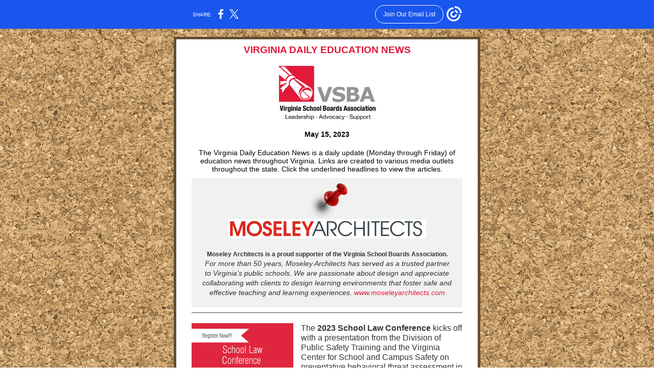

--- FILE ---
content_type: text/html; charset=utf-8
request_url: https://myemail.constantcontact.com/Virginia-Daily-Education-News.html?soid=1132484837359&aid=VK8nsh9Y3iI
body_size: 9542
content:
<!DOCTYPE html><html xmlns:fb="https://www.facebook.com/2008/fbml" lang="en-US"><head><meta property="og:title" content="Virginia Daily Education News"><meta property="og:site_name" content="Virginia School Boards Associa"><meta property="og:type" content="article"><meta property="og:image" content="https://files.constantcontact.com/fef3b5da701/4f070792-0277-4060-ba5b-fdbb7d88cdc0.png?rdr=true"><meta property="og:image" content="https://files.constantcontact.com/fef3b5da701/c25f2b22-771b-48dc-a7c3-4003124c12a1.jpg?rdr=true"><meta property="og:image" content="https://files.constantcontact.com/fef3b5da701/ed4692a4-dcab-4a83-aac4-04eff4fcd3d6.png?rdr=true"><meta property="og:image" content="https://gray-wwbt-prod.cdn.arcpublishing.com/resizer/pjwi2mJAXEP-2r07LJ8zqretVv8=/1200x600/smart/filters:quality(85)/cloudfront-us-east-1.images.arcpublishing.com/gray/CBQDLMAXKVFFTAWSHO36OWGQ4E.PNG"><meta property="og:image" content="https://gray-whsv-prod.cdn.arcpublishing.com/resizer/vRg73Crhr4_bd9LetO6eY57int4=/1200x600/smart/filters:quality(85)/cloudfront-us-east-1.images.arcpublishing.com/gray/ERKUXUT2FVGDLNPTR3KXJC7HMA.bmp"><meta property="og:image" content="https://bloximages.chicago2.vip.townnews.com/insidenova.com/content/tncms/assets/v3/editorial/b/03/b0377720-56e1-11e2-a3f5-0019bb2963f4/50e79386e8bcb.preview-620.jpg?crop=300%2C300%2C160%2C0&amp;amp;resize=200%2C200&amp;amp;order=crop%2Cresize"><meta property="og:image" content="https://bloximages.newyork1.vip.townnews.com/winchesterstar.com/content/tncms/assets/v3/editorial/2/91/291e6c47-acb5-5bac-a2f2-0156f6036ec2/645c36cd9230c.image.jpg?crop=1423%2C747%2C0%2C354&amp;amp;resize=1200%2C630&amp;amp;order=crop%2Cresize"><meta property="og:image" content="https://www.wric.com/wp-content/uploads/sites/74/2020/07/POWHATAN_HIGH_SCHOOL-e1629383024604.jpg?w=1280"><meta property="og:image" content="https://www.wric.com/wp-content/uploads/sites/74/2023/05/Books-on-a-shelf.jpg?w=1280"><meta property="og:image" content="https://gray-wdbj-prod.cdn.arcpublishing.com/resizer/8LIntG9NVjbO68hT6_sziRTl7PA=/1200x600/smart/filters:quality(85)/cloudfront-us-east-1.images.arcpublishing.com/gray/E7TRA243ENF4DNLYJSJHVNBG6U.png"><meta property="og:image" content="https://bloximages.newyork1.vip.townnews.com/heraldcourier.com/content/tncms/assets/v3/editorial/c/0b/c0b7bd4e-f1c2-11ed-b5fe-9313a3ae30fa/645fe2606c76c.image.jpg?resize=640%2C500"><meta property="og:image" content="https://wtop.com/wp-content/uploads/2023/03/Opioid_Crisis_Naloxone_Explainer_07676-scaled-e1681581880552.jpg"><meta property="og:image" content="https://www.dailypress.com/resizer/mK7rVO9F-bLYfJAFIAObm6_x1js=/1200x630/filters:format(jpg):quality(70)/cloudfront-us-east-1.images.arcpublishing.com/tronc/AF22YCUVD5A4VEYTDF3L62FY4A.JPG"><meta property="og:image" content="https://imgssl.constantcontact.com/letters/images/PT12208/Tack_v3_BS25073642.png"><meta property="og:image" content="https://imgssl.constantcontact.com/letters/images/1101116784221/S.gif"><meta property="og:image" content="https://imgssl.constantcontact.com/letters/images/sys/S.gif"><meta property="og:image" content="https://imgssl.constantcontact.com/letters/images/1101116784221/S.gif"><meta property="og:image" content="https://imgssl.constantcontact.com/letters/images/1101116784221/S.gif"><meta property="og:image" content="https://imgssl.constantcontact.com/letters/images/1101116784221/S.gif"><meta property="og:image" content="https://imgssl.constantcontact.com/letters/images/1101116784221/S.gif"><meta property="og:image" content="https://imgssl.constantcontact.com/letters/images/CPE/SocialIcons/circles/circleColor_Facebook.png"><meta property="og:image" content="https://imgssl.constantcontact.com/letters/images/CPE/SocialIcons/circles/circleColor_Twitter.png"><meta property="og:image" content="https://imgssl.constantcontact.com/letters/images/CTCTFooter/Logo_Blue_Orange_2022.png"><meta property="twitter:image" content="https://files.constantcontact.com/fef3b5da701/4f070792-0277-4060-ba5b-fdbb7d88cdc0.png?rdr=true"><meta property="og:description" content="May 16, 2023 VIRGINIA DAILY EDUCATION NEWS May 15, 2023 The Virginia Daily Education News is a daily update (Monday through Friday) of education news throughout Virginia. Links are created to various ">  <meta http-equiv="Content-Type" content="text/html; charset=utf-8"> <meta name="viewport" content="width=device-width, initial-scale=1, maximum-scale=1">   <style type="text/css" data-premailer="ignore"> 
@media only screen and (max-width:480px) { .footer-main-width { width: 100% !important; }  .footer-mobile-hidden { display: none !important; }  .footer-mobile-hidden { display: none !important; }  .footer-column { display: block !important; }  .footer-mobile-stack { display: block !important; }  .footer-mobile-stack-padding { padding-top: 3px; } } 
/* IE: correctly scale images with w/h attbs */ img { -ms-interpolation-mode: bicubic; } 
.layout { min-width: 100%; } 
table { table-layout: fixed; } .shell_outer-row { table-layout: auto; } 
/* Gmail/Web viewport fix */ u + .body .shell_outer-row { width: 620px; } 
/* LIST AND p STYLE OVERRIDES */ .text .text_content-cell p { margin: 0; padding: 0; margin-bottom: 0; } .text .text_content-cell ul, .text .text_content-cell ol { padding: 0; margin: 0 0 0 40px; } .text .text_content-cell li { padding: 0; margin: 0; /* line-height: 1.2; Remove after testing */ } /* Text Link Style Reset */ a { text-decoration: underline; } /* iOS: Autolink styles inherited */ a[x-apple-data-detectors] { text-decoration: underline !important; font-size: inherit !important; font-family: inherit !important; font-weight: inherit !important; line-height: inherit !important; color: inherit !important; } /* FF/Chrome: Smooth font rendering */ .text .text_content-cell { -webkit-font-smoothing: antialiased; -moz-osx-font-smoothing: grayscale; } 
</style> <!--[if gte mso 9]> <style id="ol-styles"> 
/* OUTLOOK-SPECIFIC STYLES */ li { text-indent: -1em; padding: 0; margin: 0; /* line-height: 1.2; Remove after testing */ } ul, ol { padding: 0; margin: 0 0 0 40px; } p { margin: 0; padding: 0; margin-bottom: 0; } 
</style> <![endif]-->  <style>@media only screen and (max-width:480px) {
.button_content-cell {
padding-top: 10px !important; padding-right: 20px !important; padding-bottom: 10px !important; padding-left: 20px !important;
}
.button_border-row .button_content-cell {
padding-top: 10px !important; padding-right: 20px !important; padding-bottom: 10px !important; padding-left: 20px !important;
}
.column .content-padding-horizontal {
padding-left: 20px !important; padding-right: 20px !important;
}
.layout .column .content-padding-horizontal .content-padding-horizontal {
padding-left: 0px !important; padding-right: 0px !important;
}
.layout .column .content-padding-horizontal .block-wrapper_border-row .content-padding-horizontal {
padding-left: 20px !important; padding-right: 20px !important;
}
.dataTable {
overflow: auto !important;
}
.dataTable .dataTable_content {
width: auto !important;
}
.image--mobile-scale .image_container img {
width: auto !important;
}
.image--mobile-center .image_container img {
margin-left: auto !important; margin-right: auto !important;
}
.layout-margin .layout-margin_cell {
padding: 0px 20px !important;
}
.layout-margin--uniform .layout-margin_cell {
padding: 20px 20px !important;
}
.scale {
width: 100% !important;
}
.stack {
display: block !important; box-sizing: border-box;
}
.hide {
display: none !important;
}
u + .body .shell_outer-row {
width: 100% !important;
}
.socialFollow_container {
text-align: center !important;
}
.text .text_content-cell {
font-size: 16px !important;
}
.text .text_content-cell h1 {
font-size: 24px !important;
}
.text .text_content-cell h2 {
font-size: 20px !important;
}
.text .text_content-cell h3 {
font-size: 20px !important;
}
.text--sectionHeading .text_content-cell {
font-size: 24px !important;
}
.text--heading .text_content-cell {
font-size: 24px !important;
}
.text--dataTable .text_content-cell .dataTable .dataTable_content-cell {
font-size: 14px !important;
}
.text--dataTable .text_content-cell .dataTable th.dataTable_content-cell {
font-size: px !important;
}
}
</style>
<title>Virginia Daily Education News</title><script type="text/javascript">
var __plink_targets = {
"linkedin.post": "https://s.rs6.net/t?sid=1132484837359&e=VK8nsh9Y3iI&c=4&r=1",
"addthis.share": "https://s.rs6.net/t?sid=1132484837359&e=VK8nsh9Y3iI&c=5&r=1",
"facebook.like": "https://s.rs6.net/t?sid=1132484837359&e=VK8nsh9Y3iI&c=2&r=0",
"twitter.tweet": "https://s.rs6.net/t?sid=1132484837359&e=VK8nsh9Y3iI&c=3&r=1",
"x.tweet": "https://s.rs6.net/t?sid=1132484837359&e=VK8nsh9Y3iI&c=3&r=1",
"facebook.share": "https://s.rs6.net/t?sid=1132484837359&e=VK8nsh9Y3iI&c=1&r=1",
"facebook.send": "https://s.rs6.net/t?sid=1132484837359&e=VK8nsh9Y3iI&c=6&r=0",
"permalink.view": "https://s.rs6.net/t?sid=1132484837359&e=VK8nsh9Y3iI&c=0&r=0"
};
</script>
<script type="text/javascript" src="https://myemail-op.constantcontact.com/page/js/campaignPage.js?soid=p4pwvw5ab&visitorHost=https%3A%2F%2Fvisitor.constantcontact.com&pageName=Virginia%20Daily%20Education%20News"></script>
</head> <body class="body template template--en-US" data-template-version="1.30.4" data-canonical-name="CPE-PT12208" align="center" style="-ms-text-size-adjust: 100%; -webkit-text-size-adjust: 100%; min-width: 100%; width: 100%; margin: 0px; padding: 0px;"> <div id="preheader" style="color: transparent; display: none; font-size: 1px; line-height: 1px; max-height: 0px; max-width: 0px; opacity: 0; overflow: hidden;"><span data-entity-ref="preheader">May 16, 2023</span></div> <div id="tracking-image" style="color: transparent; display: none; font-size: 1px; line-height: 1px; max-height: 0px; max-width: 0px; opacity: 0; overflow: hidden;"></div> <div class="shell" lang="en-US" style="background-color: #cccccc;">  <!--[if gte mso 9]> <v:background xmlns:v="urn:schemas-microsoft-com:vml" fill="t"> <v:fill type="tile" src="https://imgssl.constantcontact.com/letters/images/PT12208/BG_BS140410241.png" color="#cccccc"/> </v:background> <![endif]-->  <table class="shell_panel-row" width="100%" border="0" cellpadding="0" cellspacing="0" style="background-image: url('https://imgssl.constantcontact.com/letters/images/PT12208/BG_BS140410241.png');" background="https://imgssl.constantcontact.com/letters/images/PT12208/BG_BS140410241.png"> <tbody><tr class=""> <td class="shell_panel-cell" style="" align="center" valign="top"> <table class="shell_width-row scale" style="width: 620px;" align="center" border="0" cellpadding="0" cellspacing="0"> <tbody><tr> <td class="shell_width-cell" style="padding: 15px 10px;" align="center" valign="top"> <table class="shell_content-row" width="100%" align="center" border="0" cellpadding="0" cellspacing="0"> <tbody><tr> <td class="shell_content-cell" style="background-color: #ffffff; padding: 0; border: 5px solid #614e2e;" align="center" valign="top" bgcolor="#ffffff"> <table class="layout layout--1-column" style="table-layout: fixed;" width="100%" border="0" cellpadding="0" cellspacing="0"> <tbody><tr> <td class="column column--1 scale stack" style="width: 100%;" align="center" valign="top">
<table class="text text--padding-vertical" width="100%" border="0" cellpadding="0" cellspacing="0" style="table-layout: fixed;"> <tbody><tr> <td class="text_content-cell content-padding-horizontal" style="text-align: left; font-family: Arial,Verdana,Helvetica,sans-serif; color: #000000; font-size: 14px; line-height: 1.2; display: block; word-wrap: break-word; padding: 10px 30px;" align="left" valign="top"><p style="text-align: center; margin: 0;" align="center"><span style="font-weight: bold; font-size: 19px; color: rgb(225, 26, 59);">VIRGINIA DAILY EDUCATION NEWS</span></p></td> </tr> </tbody></table> </td> </tr> </tbody></table> <table class="layout layout--1-column" style="table-layout: fixed;" width="100%" border="0" cellpadding="0" cellspacing="0"> <tbody><tr> <td class="column column--1 scale stack" style="width: 100%;" align="center" valign="top">
<table class="image image--padding-vertical image--mobile-scale image--mobile-center" width="100%" border="0" cellpadding="0" cellspacing="0"> <tbody><tr> <td class="image_container content-padding-horizontal" align="center" valign="top" style="padding: 10px 30px;"> <img data-image-content="" class="image_content" width="189" src="https://files.constantcontact.com/fef3b5da701/4f070792-0277-4060-ba5b-fdbb7d88cdc0.png?rdr=true" alt="VSBA Black _ CMYK_Tag.png" style="display: block; height: auto; max-width: 100%;"> </td> </tr> </tbody></table> </td> </tr> </tbody></table> <table class="layout layout--1-column" style="table-layout: fixed;" width="100%" border="0" cellpadding="0" cellspacing="0"> <tbody><tr> <td class="column column--1 scale stack" style="width: 100%;" align="center" valign="top">
<table class="text text--padding-vertical" width="100%" border="0" cellpadding="0" cellspacing="0" style="table-layout: fixed;"> <tbody><tr> <td class="text_content-cell content-padding-horizontal" style="text-align: left; font-family: Arial,Verdana,Helvetica,sans-serif; color: #000000; font-size: 14px; line-height: 1.2; display: block; word-wrap: break-word; padding: 10px 30px;" align="left" valign="top"><p style="text-align: center; margin: 0;" align="center"><span style="font-weight: bold;">May 15, 2023</span></p></td> </tr> </tbody></table> </td> </tr> </tbody></table> <table class="layout layout--1-column" style="table-layout: fixed;" width="100%" border="0" cellpadding="0" cellspacing="0"> <tbody><tr> <td class="column column--1 scale stack" style="width: 100%;" align="center" valign="top">
<table class="text text--padding-vertical" width="100%" border="0" cellpadding="0" cellspacing="0" style="table-layout: fixed;"> <tbody><tr> <td class="text_content-cell content-padding-horizontal" style="text-align: left; font-family: Arial,Verdana,Helvetica,sans-serif; color: #000000; font-size: 14px; line-height: 1.2; display: block; word-wrap: break-word; padding: 10px 30px;" align="left" valign="top"><p style="text-align: center; margin: 0;" align="center">The Virginia Daily Education News is a daily update (Monday through Friday) of education news throughout Virginia. Links are created to various media outlets throughout the state. Click the underlined headlines to view the articles.</p></td> </tr> </tbody></table> </td> </tr> </tbody></table> <table class="layout-margin" style="" width="100%" border="0" cellpadding="0" cellspacing="0"> <tbody><tr> <td class="layout-margin_cell" style="padding: 0px 30px;" align="center" valign="top"> <table class="layout layout--feature layout--1-column" style="table-layout: fixed; background-color: #F1F1F1;" width="100%" border="0" cellpadding="0" cellspacing="0" bgcolor="#F1F1F1"> <tbody><tr> <td class="column column--1 scale stack" style="width: 100%;" align="center" valign="top">
<div class="spacer" style="line-height: 10px; height: 10px;"> </div>
<table class="image image--mobile-scale image--mobile-center" width="100%" border="0" cellpadding="0" cellspacing="0"> <tbody><tr> <td class="image_container" align="center" valign="top"> <img data-image-content="" class="image_content" width="80" src="https://imgssl.constantcontact.com/letters/images/PT12208/Tack_v3_BS25073642.png" alt="" style="display: block; height: auto; max-width: 100%;"> </td> </tr> </tbody></table> <table class="image image--mobile-scale image--mobile-center" width="100%" border="0" cellpadding="0" cellspacing="0"> <tbody><tr> <td class="image_container" align="center" valign="top"> <img data-image-content="" class="image_content" width="388" src="https://files.constantcontact.com/fef3b5da701/c25f2b22-771b-48dc-a7c3-4003124c12a1.jpg?rdr=true" alt="RRMM_ARCH_horizontal.jpg" style="display: block; height: auto; max-width: 100%;"> </td> </tr> </tbody></table> <div class="spacer" style="line-height: 10px; height: 10px;"> </div>
<table class="text text--feature text--padding-vertical" width="100%" border="0" cellpadding="0" cellspacing="0" style="table-layout: fixed;"> <tbody><tr> <td class="text_content-cell content-padding-horizontal" style="text-align: center; font-family: Arial,Verdana,Helvetica,sans-serif; color: #7E7E7E; font-size: 16px; line-height: 1.2; display: block; word-wrap: break-word; padding: 10px 20px;" align="center" valign="top">
<p style="margin: 0;"><span style="font-size: 12px; color: rgb(50, 50, 50); font-weight: bold;">Moseley Architects is a proud supporter of the Virginia School Boards Association. </span></p>
<p style="margin: 0;"><span style="font-size: 14px; color: rgb(50, 50, 50); font-family: Arial, Verdana, Helvetica, sans-serif; font-style: italic;">For more than 50 years, Moseley Architects has served as a trusted partner to Virginia’s public schools. We are passionate about design and appreciate collaborating with clients to design learning environments that foster safe and effective teaching and learning experiences.</span><span style="font-size: 14px; font-family: Arial, Verdana, Helvetica, sans-serif; font-style: italic;">&nbsp;</span><a href="http://www.moseleyarchitects.com" target="_blank" style="font-size: 14px; font-family: Arial, Verdana, Helvetica, sans-serif; font-style: italic; color: #e11a3b; font-weight: normal; text-decoration: none;">www.moseleyarchitects.com</a></p>
</td> </tr> </tbody></table> <div class="spacer" style="line-height: 10px; height: 10px;"> </div>
</td> </tr> </tbody></table>  </td> </tr> </tbody></table> <table class="layout layout--1-column" style="table-layout: fixed;" width="100%" border="0" cellpadding="0" cellspacing="0"> <tbody><tr> <td class="column column--1 scale stack" style="width: 100%;" align="center" valign="top">
<table class="divider" width="100%" cellpadding="0" cellspacing="0" border="0"> <tbody><tr> <td class="divider_container content-padding-horizontal" style="padding: 10px 30px;" width="100%" align="center" valign="top"> <table class="divider_content-row" style="height: 1px; width: 100%;" cellpadding="0" cellspacing="0" border="0"> <tbody><tr> <td class="divider_content-cell" style="height: 1px; line-height: 1px; padding-bottom: 0px; background-color: #403F42; border-bottom-width: 0px;" height="1" align="center" bgcolor="#403F42"> <img alt="" width="5" height="1" border="0" hspace="0" vspace="0" src="https://imgssl.constantcontact.com/letters/images/1101116784221/S.gif" style="display: block; height: 1px; width: 5px;"> </td> </tr> </tbody></table> </td> </tr> </tbody></table> </td> </tr> </tbody></table> <table class="layout layout--1-column" style="table-layout: fixed;" width="100%" border="0" cellpadding="0" cellspacing="0"> <tbody><tr> <td class="column column--1 scale stack" style="width: 100%;" align="center" valign="top">
<table class="text text--padding-vertical" width="100%" border="0" cellpadding="0" cellspacing="0" style="table-layout: fixed;"> <tbody><tr> <td class="text_content-cell content-padding-horizontal" style="text-align: left; font-family: Arial,Verdana,Helvetica,sans-serif; color: #000000; font-size: 14px; line-height: 1.2; display: block; word-wrap: break-word; padding: 10px 30px;" align="left" valign="top">
<table class="image image--float-left scale image--mobile-scale image--mobile-center" align="left" border="0" cellpadding="0" cellspacing="0" style="mso-table-rspace: 5.75pt;"> <tbody><tr> <td class="image_container scale stack" align="left" valign="" style="padding-top: 0px; padding-bottom: 10px;"> <a href="https://www.vsba.org/meetings-conferences/conferences/school-law-conference/" data-trackable="true" style="color: #e11a3b; font-weight: normal; text-decoration: none; font-style: italic;"><img data-image-content="" class="image_content" width="199" src="https://files.constantcontact.com/fef3b5da701/ed4692a4-dcab-4a83-aac4-04eff4fcd3d6.png?rdr=true" alt="" style="display: block; height: auto; max-width: 100%;"></a> </td> <td class="image_spacer hide" width="15" height="1" align="center" valign="top" style="height: 1px; line-height: 1px; padding: 0px;"> <img alt="" width="15" height="1" border="0" hspace="0" vspace="0" src="https://imgssl.constantcontact.com/letters/images/sys/S.gif"> </td> </tr> </tbody></table> <p style="margin: 0;"><span style="color: rgb(51, 51, 51); font-size: 16px;">The </span><span style="color: rgb(51, 51, 51); font-weight: bold; font-size: 16px;">2023 School Law Conference</span><span style="color: rgb(51, 51, 51); font-size: 16px;"> kicks off with a presentation from the Division of Public Safety Training and the Virginia Center for School and Campus Safety on preventative behavioral threat assessment in an educational setting. Following this presentation is a session on special education. Next, hear about teachers’ free speech rights after the Supreme Court Case Kennedy v. Bremerton School District. To close out, there will be a legislative update from the VSBA Legislative Team. Register Today! </span></p>
</td> </tr> </tbody></table> </td> </tr> </tbody></table> <table class="layout layout--1-column" style="table-layout: fixed;" width="100%" border="0" cellpadding="0" cellspacing="0"> <tbody><tr> <td class="column column--1 scale stack" style="width: 100%;" align="center" valign="top">
<table class="divider" width="100%" cellpadding="0" cellspacing="0" border="0"> <tbody><tr> <td class="divider_container content-padding-horizontal" style="padding: 10px 30px;" width="100%" align="center" valign="top"> <table class="divider_content-row" style="height: 1px; width: 100%;" cellpadding="0" cellspacing="0" border="0"> <tbody><tr> <td class="divider_content-cell" style="height: 1px; line-height: 1px; padding-bottom: 0px; background-color: #403F42; border-bottom-width: 0px;" height="1" align="center" bgcolor="#403F42"> <img alt="" width="5" height="1" border="0" hspace="0" vspace="0" src="https://imgssl.constantcontact.com/letters/images/1101116784221/S.gif" style="display: block; height: 1px; width: 5px;"> </td> </tr> </tbody></table> </td> </tr> </tbody></table> </td> </tr> </tbody></table> <table class="layout layout--1-column" style="table-layout: fixed;" width="100%" border="0" cellpadding="0" cellspacing="0"> <tbody><tr> <td class="column column--1 scale stack" style="width: 100%;" align="center" valign="top"> <table class="button button--padding-vertical" width="100%" border="0" cellpadding="0" cellspacing="0" style="table-layout: fixed;"> <tbody><tr> <td class="button_container content-padding-horizontal" align="center" style="padding: 10px 30px;">    <table class="button_content-row" style="width: inherit; border-radius: 10px; border-spacing: 0; background-color: #e11a3b; border: none;" border="0" cellpadding="0" cellspacing="0" bgcolor="#e11a3b"> <tbody><tr> <td class="button_content-cell" style="padding: 10px 40px;" align="center"> <a class="button_link" href="https://www.vsba.org/meetings-conferences/conferences/school-law-conference/" data-trackable="true" style="color: #FFFFFF; font-family: Arial,Verdana,Helvetica,sans-serif; font-size: 14px; word-wrap: break-word; text-decoration: none;">Register For the 2023 School Law Conference&nbsp;</a> </td> </tr> </tbody></table>    </td> </tr> </tbody></table>   </td> </tr> </tbody></table> <table class="layout layout--1-column" style="table-layout: fixed;" width="100%" border="0" cellpadding="0" cellspacing="0"> <tbody><tr> <td class="column column--1 scale stack" style="width: 100%;" align="center" valign="top">
<table class="divider" width="100%" cellpadding="0" cellspacing="0" border="0"> <tbody><tr> <td class="divider_container content-padding-horizontal" style="padding: 10px 30px;" width="100%" align="center" valign="top"> <table class="divider_content-row" style="height: 1px; width: 100%;" cellpadding="0" cellspacing="0" border="0"> <tbody><tr> <td class="divider_content-cell" style="height: 1px; line-height: 1px; padding-bottom: 0px; background-color: #403F42; border-bottom-width: 0px;" height="1" align="center" bgcolor="#403F42"> <img alt="" width="5" height="1" border="0" hspace="0" vspace="0" src="https://imgssl.constantcontact.com/letters/images/1101116784221/S.gif" style="display: block; height: 1px; width: 5px;"> </td> </tr> </tbody></table> </td> </tr> </tbody></table> </td> </tr> </tbody></table> <table class="layout layout--2-column" style="table-layout: fixed;" width="100%" border="0" cellpadding="0" cellspacing="0"> <tbody><tr> <td class="column column--1 scale stack" style="width: 50%;" align="center" valign="top">
<table class="block-wrapper" style="table-layout: fixed;" width="100%" cellpadding="0" cellspacing="0" border="0"> <tbody><tr> <td class="block-wrapper_cell" width="100%" align="center" valign="top">  <table class="layout layout--1-column" style="table-layout: fixed;" width="100%" border="0" cellpadding="0" cellspacing="0"> <tbody><tr> <td class="column column--1 scale stack" style="width: 100%;" align="center" valign="top">
<table class="image image--padding-vertical image--mobile-scale image--mobile-center" width="100%" border="0" cellpadding="0" cellspacing="0"> <tbody><tr> <td class="image_container content-padding-horizontal" align="center" valign="top" style="padding: 10px 15px 10px 30px;"> <a href="https://www.nbc12.com/2023/05/15/rps-working-fill-150-teacher-vacancies/" data-trackable="true"><img data-image-content="" class="image_content" width="214" src="https://gray-wwbt-prod.cdn.arcpublishing.com/resizer/pjwi2mJAXEP-2r07LJ8zqretVv8=/1200x600/smart/filters:quality(85)/cloudfront-us-east-1.images.arcpublishing.com/gray/CBQDLMAXKVFFTAWSHO36OWGQ4E.PNG" alt="" style="display: block; height: auto; max-width: 100%;"></a> </td> </tr> </tbody></table> <table class="text text--articleHeading text--padding-vertical" width="100%" border="0" cellpadding="0" cellspacing="0" style="table-layout: fixed;"> <tbody><tr> <td class="text_content-cell content-padding-horizontal" style="text-align: left; font-family: Arial,Verdana,Helvetica,sans-serif; color: #4d4d4d; font-size: 18px; line-height: 1.2; display: block; word-wrap: break-word; font-weight: bold; padding: 10px 15px 10px 30px;" align="left" valign="top"><p style="margin: 0;">RPS working to fill 150+ teacher vacancies</p></td> </tr> </tbody></table> <table class="text text--article text--padding-vertical" width="100%" border="0" cellpadding="0" cellspacing="0" style="table-layout: fixed;"> <tbody><tr> <td class="text_content-cell content-padding-horizontal" style="text-align: left; font-family: Arial,Verdana,Helvetica,sans-serif; color: #000000; font-size: 16px; line-height: 1.2; display: block; word-wrap: break-word; padding: 10px 15px 10px 30px;" align="left" valign="top"><p style="margin: 0;">RICHMOND, Va. (WWBT) - Richmond City Public Schools is working to address the ongoing teacher shortage. Right now, the school division has more than 150 teacher vacancies. The school division says it is ahead of where it was last year when it came to filling teacher vacancies.</p></td> </tr> </tbody></table>  <table class="button button--padding-vertical" width="100%" border="0" cellpadding="0" cellspacing="0" style="table-layout: fixed;"> <tbody><tr> <td class="button_container content-padding-horizontal" align="left" style="padding: 10px 15px 10px 30px;">    <table class="button_content-row" style="width: inherit; border-radius: 10px; border-spacing: 0; background-color: #e11a3b; border: none;" border="0" cellpadding="0" cellspacing="0" bgcolor="#e11a3b"> <tbody><tr> <td class="button_content-cell" style="padding: 10px 40px;" align="center"> <a class="button_link" href="https://www.nbc12.com/2023/05/15/rps-working-fill-150-teacher-vacancies/" data-trackable="true" style="color: #FFFFFF; font-family: Arial,Verdana,Helvetica,sans-serif; font-size: 14px; word-wrap: break-word; text-decoration: none;">Read More</a> </td> </tr> </tbody></table>    </td> </tr> </tbody></table>   </td> </tr> </tbody></table>    </td> </tr> </tbody></table> <table class="block-wrapper" style="table-layout: fixed;" width="100%" cellpadding="0" cellspacing="0" border="0"> <tbody><tr> <td class="block-wrapper_cell" width="100%" align="center" valign="top">  <table class="layout layout--1-column" style="table-layout: fixed;" width="100%" border="0" cellpadding="0" cellspacing="0"> <tbody><tr> <td class="column column--1 scale stack" style="width: 100%;" align="center" valign="top">
<table class="image image--padding-vertical image--mobile-scale image--mobile-center" width="100%" border="0" cellpadding="0" cellspacing="0"> <tbody><tr> <td class="image_container content-padding-horizontal" align="center" valign="top" style="padding: 10px 15px 10px 30px;"> <a href="https://www.whsv.com/2023/05/15/harrisonburg-school-board-host-public-hearing-proposed-high-school-attendance-zones/" data-trackable="true"><img data-image-content="" class="image_content" width="200" src="https://gray-whsv-prod.cdn.arcpublishing.com/resizer/vRg73Crhr4_bd9LetO6eY57int4=/1200x600/smart/filters:quality(85)/cloudfront-us-east-1.images.arcpublishing.com/gray/ERKUXUT2FVGDLNPTR3KXJC7HMA.bmp" alt="" style="display: block; height: auto; max-width: 100%;"></a> </td> </tr> </tbody></table> <table class="text text--articleHeading text--padding-vertical" width="100%" border="0" cellpadding="0" cellspacing="0" style="table-layout: fixed;"> <tbody><tr> <td class="text_content-cell content-padding-horizontal" style="text-align: left; font-family: Arial,Verdana,Helvetica,sans-serif; color: #4d4d4d; font-size: 18px; line-height: 1.2; display: block; word-wrap: break-word; font-weight: bold; padding: 10px 15px 10px 30px;" align="left" valign="top"><p style="margin: 0;">Harrisonburg School Board to host public hearing on proposed high school attendance zones</p></td> </tr> </tbody></table> <table class="text text--article text--padding-vertical" width="100%" border="0" cellpadding="0" cellspacing="0" style="table-layout: fixed;"> <tbody><tr> <td class="text_content-cell content-padding-horizontal" style="text-align: left; font-family: Arial,Verdana,Helvetica,sans-serif; color: #000000; font-size: 16px; line-height: 1.2; display: block; word-wrap: break-word; padding: 10px 15px 10px 30px;" align="left" valign="top"><p style="margin: 0;">HARRISONBURG, Va. (WHSV) - Harrisonburg City Public Schools continues to work toward the fall 2024 opening of the new Rocktown High School. On Tuesday night the school board will hold a public hearing on its proposed attendance zones of Rocktown and the existing Harrisonburg High School.</p></td> </tr> </tbody></table>  <table class="button button--padding-vertical" width="100%" border="0" cellpadding="0" cellspacing="0" style="table-layout: fixed;"> <tbody><tr> <td class="button_container content-padding-horizontal" align="left" style="padding: 10px 15px 10px 30px;">    <table class="button_content-row" style="width: inherit; border-radius: 10px; border-spacing: 0; background-color: #e11a3b; border: none;" border="0" cellpadding="0" cellspacing="0" bgcolor="#e11a3b"> <tbody><tr> <td class="button_content-cell" style="padding: 10px 40px;" align="center"> <a class="button_link" href="https://www.whsv.com/2023/05/15/harrisonburg-school-board-host-public-hearing-proposed-high-school-attendance-zones/" data-trackable="true" style="color: #FFFFFF; font-family: Arial,Verdana,Helvetica,sans-serif; font-size: 14px; word-wrap: break-word; text-decoration: none;">Read More</a> </td> </tr> </tbody></table>    </td> </tr> </tbody></table>   </td> </tr> </tbody></table>    </td> </tr> </tbody></table> <table class="block-wrapper" style="table-layout: fixed;" width="100%" cellpadding="0" cellspacing="0" border="0"> <tbody><tr> <td class="block-wrapper_cell" width="100%" align="center" valign="top">  <table class="layout layout--1-column" style="table-layout: fixed;" width="100%" border="0" cellpadding="0" cellspacing="0"> <tbody><tr> <td class="column column--1 scale stack" style="width: 100%;" align="center" valign="top">
<table class="image image--padding-vertical image--mobile-scale image--mobile-center" width="100%" border="0" cellpadding="0" cellspacing="0"> <tbody><tr> <td class="image_container content-padding-horizontal" align="center" valign="top" style="padding: 10px 15px 10px 30px;"> <a href="https://www.insidenova.com/headlines/school-division-announces-prince-william-county-outstanding-educators-awards/article_455f387e-f0ab-11ed-9d64-e705bbd33c61.html" data-trackable="true"><img data-image-content="" class="image_content" width="145" src="https://bloximages.chicago2.vip.townnews.com/insidenova.com/content/tncms/assets/v3/editorial/b/03/b0377720-56e1-11e2-a3f5-0019bb2963f4/50e79386e8bcb.preview-620.jpg?crop=300%2C300%2C160%2C0&amp;resize=200%2C200&amp;order=crop%2Cresize" alt="" style="display: block; height: auto; max-width: 100%;"></a> </td> </tr> </tbody></table> <table class="text text--articleHeading text--padding-vertical" width="100%" border="0" cellpadding="0" cellspacing="0" style="table-layout: fixed;"> <tbody><tr> <td class="text_content-cell content-padding-horizontal" style="text-align: left; font-family: Arial,Verdana,Helvetica,sans-serif; color: #4d4d4d; font-size: 18px; line-height: 1.2; display: block; word-wrap: break-word; font-weight: bold; padding: 10px 15px 10px 30px;" align="left" valign="top"><p style="margin: 0;">School division announces Prince William County Outstanding Educators awards</p></td> </tr> </tbody></table> <table class="text text--article text--padding-vertical" width="100%" border="0" cellpadding="0" cellspacing="0" style="table-layout: fixed;"> <tbody><tr> <td class="text_content-cell content-padding-horizontal" style="text-align: left; font-family: Arial,Verdana,Helvetica,sans-serif; color: #000000; font-size: 16px; line-height: 1.2; display: block; word-wrap: break-word; padding: 10px 15px 10px 30px;" align="left" valign="top"><p style="margin: 0;">Prince William County schools this week announced the winners of this school year's Outstanding Educators Awards. This year, the school division also recognized finalists for the novice teacher, teacher and principal of the year at the awards ceremony. The 2022-23 winners each received a $1,500 award sponsored by Apple Federal Credit Union.</p></td> </tr> </tbody></table>  <table class="button button--padding-vertical" width="100%" border="0" cellpadding="0" cellspacing="0" style="table-layout: fixed;"> <tbody><tr> <td class="button_container content-padding-horizontal" align="left" style="padding: 10px 15px 10px 30px;">    <table class="button_content-row" style="width: inherit; border-radius: 10px; border-spacing: 0; background-color: #e11a3b; border: none;" border="0" cellpadding="0" cellspacing="0" bgcolor="#e11a3b"> <tbody><tr> <td class="button_content-cell" style="padding: 10px 40px;" align="center"> <a class="button_link" href="https://www.insidenova.com/headlines/school-division-announces-prince-william-county-outstanding-educators-awards/article_455f387e-f0ab-11ed-9d64-e705bbd33c61.html" data-trackable="true" style="color: #FFFFFF; font-family: Arial,Verdana,Helvetica,sans-serif; font-size: 14px; word-wrap: break-word; text-decoration: none;">Read More</a> </td> </tr> </tbody></table>    </td> </tr> </tbody></table>   </td> </tr> </tbody></table>    </td> </tr> </tbody></table> <table class="block-wrapper" style="table-layout: fixed;" width="100%" cellpadding="0" cellspacing="0" border="0"> <tbody><tr> <td class="block-wrapper_cell" width="100%" align="center" valign="top">  <table class="layout layout--1-column" style="table-layout: fixed;" width="100%" border="0" cellpadding="0" cellspacing="0"> <tbody><tr> <td class="column column--1 scale stack" style="width: 100%;" align="center" valign="top">
<table class="image image--padding-vertical image--mobile-scale image--mobile-center" width="100%" border="0" cellpadding="0" cellspacing="0"> <tbody><tr> <td class="image_container content-padding-horizontal" align="center" valign="top" style="padding: 10px 15px 10px 30px;"> <a href="https://www.winchesterstar.com/winchester_star/redbud-elementary-student-wins-1st-place-in-art-contest/article_1a077298-bc3d-5e73-85ef-ac15edbe3d75.html" data-trackable="true"><img data-image-content="" class="image_content" width="250" src="https://bloximages.newyork1.vip.townnews.com/winchesterstar.com/content/tncms/assets/v3/editorial/2/91/291e6c47-acb5-5bac-a2f2-0156f6036ec2/645c36cd9230c.image.jpg?crop=1423%2C747%2C0%2C354&amp;resize=1200%2C630&amp;order=crop%2Cresize" alt="" style="display: block; height: auto; max-width: 100%;"></a> </td> </tr> </tbody></table> <table class="text text--articleHeading text--padding-vertical" width="100%" border="0" cellpadding="0" cellspacing="0" style="table-layout: fixed;"> <tbody><tr> <td class="text_content-cell content-padding-horizontal" style="text-align: left; font-family: Arial,Verdana,Helvetica,sans-serif; color: #4d4d4d; font-size: 18px; line-height: 1.2; display: block; word-wrap: break-word; font-weight: bold; padding: 10px 15px 10px 30px;" align="left" valign="top"><p style="margin: 0;">Redbud Elementary student wins 1st place in art contest</p></td> </tr> </tbody></table> <table class="text text--article text--padding-vertical" width="100%" border="0" cellpadding="0" cellspacing="0" style="table-layout: fixed;"> <tbody><tr> <td class="text_content-cell content-padding-horizontal" style="text-align: left; font-family: Arial,Verdana,Helvetica,sans-serif; color: #000000; font-size: 16px; line-height: 1.2; display: block; word-wrap: break-word; padding: 10px 15px 10px 30px;" align="left" valign="top"><p style="margin: 0;">Ten-year-old Joey Gil, a fifth grader at Redbud Run Elementary School in Frederick County, recently won first place in the elementary school category for the Virginia School Boards Association's Spring Regional Art Contest for the Valley Region.</p></td> </tr> </tbody></table>  <table class="button button--padding-vertical" width="100%" border="0" cellpadding="0" cellspacing="0" style="table-layout: fixed;"> <tbody><tr> <td class="button_container content-padding-horizontal" align="left" style="padding: 10px 15px 10px 30px;">    <table class="button_content-row" style="width: inherit; border-radius: 10px; border-spacing: 0; background-color: #e11a3b; border: none;" border="0" cellpadding="0" cellspacing="0" bgcolor="#e11a3b"> <tbody><tr> <td class="button_content-cell" style="padding: 10px 40px;" align="center"> <a class="button_link" href="https://www.winchesterstar.com/winchester_star/redbud-elementary-student-wins-1st-place-in-art-contest/article_1a077298-bc3d-5e73-85ef-ac15edbe3d75.html" data-trackable="true" style="color: #FFFFFF; font-family: Arial,Verdana,Helvetica,sans-serif; font-size: 14px; word-wrap: break-word; text-decoration: none;">Read More</a> </td> </tr> </tbody></table>    </td> </tr> </tbody></table>   </td> </tr> </tbody></table>    </td> </tr> </tbody></table> <table class="block-wrapper" style="table-layout: fixed;" width="100%" cellpadding="0" cellspacing="0" border="0"> <tbody><tr> <td class="block-wrapper_cell" width="100%" align="center" valign="top">  <table class="layout layout--1-column" style="table-layout: fixed;" width="100%" border="0" cellpadding="0" cellspacing="0"> <tbody><tr> <td class="column column--1 scale stack" style="width: 100%;" align="center" valign="top">
<table class="image image--padding-vertical image--mobile-scale image--mobile-center" width="100%" border="0" cellpadding="0" cellspacing="0"> <tbody><tr> <td class="image_container content-padding-horizontal" align="center" valign="top" style="padding: 10px 15px 10px 30px;"> <a href="https://www.wric.com/news/local-news/around-a-dozen-powhatan-high-school-students-banned-from-prom-after-prank/" data-trackable="true"><img data-image-content="" class="image_content" width="250" src="https://www.wric.com/wp-content/uploads/sites/74/2020/07/POWHATAN_HIGH_SCHOOL-e1629383024604.jpg?w=1280" alt="" style="display: block; height: auto; max-width: 100%;"></a> </td> </tr> </tbody></table> <table class="text text--articleHeading text--padding-vertical" width="100%" border="0" cellpadding="0" cellspacing="0" style="table-layout: fixed;"> <tbody><tr> <td class="text_content-cell content-padding-horizontal" style="text-align: left; font-family: Arial,Verdana,Helvetica,sans-serif; color: #4d4d4d; font-size: 18px; line-height: 1.2; display: block; word-wrap: break-word; font-weight: bold; padding: 10px 15px 10px 30px;" align="left" valign="top"><p style="margin: 0;">Around a dozen Powhatan High School students banned from prom after prank</p></td> </tr> </tbody></table> <table class="text text--article text--padding-vertical" width="100%" border="0" cellpadding="0" cellspacing="0" style="table-layout: fixed;"> <tbody><tr> <td class="text_content-cell content-padding-horizontal" style="text-align: left; font-family: Arial,Verdana,Helvetica,sans-serif; color: #000000; font-size: 16px; line-height: 1.2; display: block; word-wrap: break-word; padding: 10px 15px 10px 30px;" align="left" valign="top"><p style="margin: 0;">POWHATAN COUNTY, Va. (WRIC) - Around a dozen Powhatan High School students were banned from attending their prom after a senior prank which caused extensive damage to the school. 8News has learned that around a dozen students were banned from attending their senior prom, which took place Saturday, May 13, including the student who submitted a list of pranks that administrators approved ahead of the incident.</p></td> </tr> </tbody></table>  <table class="button button--padding-vertical" width="100%" border="0" cellpadding="0" cellspacing="0" style="table-layout: fixed;"> <tbody><tr> <td class="button_container content-padding-horizontal" align="left" style="padding: 10px 15px 10px 30px;">    <table class="button_content-row" style="width: inherit; border-radius: 10px; border-spacing: 0; background-color: #e11a3b; border: none;" border="0" cellpadding="0" cellspacing="0" bgcolor="#e11a3b"> <tbody><tr> <td class="button_content-cell" style="padding: 10px 40px;" align="center"> <a class="button_link" href="https://www.wric.com/news/local-news/around-a-dozen-powhatan-high-school-students-banned-from-prom-after-prank/" data-trackable="true" style="color: #FFFFFF; font-family: Arial,Verdana,Helvetica,sans-serif; font-size: 14px; word-wrap: break-word; text-decoration: none;">Read More</a> </td> </tr> </tbody></table>    </td> </tr> </tbody></table>   </td> </tr> </tbody></table>    </td> </tr> </tbody></table> </td>  <td class="column column--2 scale stack" style="width: 50%;" align="center" valign="top">
<table class="block-wrapper" style="table-layout: fixed;" width="100%" cellpadding="0" cellspacing="0" border="0"> <tbody><tr> <td class="block-wrapper_cell" width="100%" align="center" valign="top">  <table class="layout layout--1-column" style="table-layout: fixed;" width="100%" border="0" cellpadding="0" cellspacing="0"> <tbody><tr> <td class="column column--1 scale stack" style="width: 100%;" align="center" valign="top">
<table class="image image--mobile-scale image--mobile-center" width="100%" border="0" cellpadding="0" cellspacing="0"> <tbody><tr> <td class="image_container content-padding-horizontal" align="center" valign="top" style="padding-left: 15px; padding-right: 30px;"> <a href="https://www.wric.com/news/local-news/hanover-county/hanover-school-leaders-weigh-proposed-changes-to-book-review-policy/" data-trackable="true"><img data-image-content="" class="image_content" width="250" src="https://www.wric.com/wp-content/uploads/sites/74/2023/05/Books-on-a-shelf.jpg?w=1280" alt="" style="display: block; height: auto; max-width: 100%;"></a> </td> </tr> </tbody></table> <table class="text text--articleHeading text--padding-vertical" width="100%" border="0" cellpadding="0" cellspacing="0" style="table-layout: fixed;"> <tbody><tr> <td class="text_content-cell content-padding-horizontal" style="text-align: left; font-family: Arial,Verdana,Helvetica,sans-serif; color: #4d4d4d; font-size: 18px; line-height: 1.2; display: block; word-wrap: break-word; font-weight: bold; padding: 10px 30px 10px 15px;" align="left" valign="top"><p style="margin: 0;">Hanover school leaders weigh proposed changes to book review policy</p></td> </tr> </tbody></table> <table class="text text--article text--padding-vertical" width="100%" border="0" cellpadding="0" cellspacing="0" style="table-layout: fixed;"> <tbody><tr> <td class="text_content-cell content-padding-horizontal" style="text-align: left; font-family: Arial,Verdana,Helvetica,sans-serif; color: #000000; font-size: 16px; line-height: 1.2; display: block; word-wrap: break-word; padding: 10px 30px 10px 15px;" align="left" valign="top"><p style="margin: 0;">HANOVER COUNTY, Va. (WRIC) - Proposed policy changes could expand the reasons why library materials can be removed from Hanover County schools. Several people weighed in on the possible changes to the school division's policy regarding Library Materials Review at a school board meeting on Tuesday, May 9.</p></td> </tr> </tbody></table>  <table class="button button--padding-vertical" width="100%" border="0" cellpadding="0" cellspacing="0" style="table-layout: fixed;"> <tbody><tr> <td class="button_container content-padding-horizontal" align="left" style="padding: 10px 30px 10px 15px;">    <table class="button_content-row" style="width: inherit; border-radius: 10px; border-spacing: 0; background-color: #e11a3b; border: none;" border="0" cellpadding="0" cellspacing="0" bgcolor="#e11a3b"> <tbody><tr> <td class="button_content-cell" style="padding: 10px 40px;" align="center"> <a class="button_link" href="https://www.wric.com/news/local-news/hanover-county/hanover-school-leaders-weigh-proposed-changes-to-book-review-policy/" data-trackable="true" style="color: #FFFFFF; font-family: Arial,Verdana,Helvetica,sans-serif; font-size: 14px; word-wrap: break-word; text-decoration: none;">Read More</a> </td> </tr> </tbody></table>    </td> </tr> </tbody></table>   </td> </tr> </tbody></table>    </td> </tr> </tbody></table> <table class="block-wrapper" style="table-layout: fixed;" width="100%" cellpadding="0" cellspacing="0" border="0"> <tbody><tr> <td class="block-wrapper_cell" width="100%" align="center" valign="top">  <table class="layout layout--1-column" style="table-layout: fixed;" width="100%" border="0" cellpadding="0" cellspacing="0"> <tbody><tr> <td class="column column--1 scale stack" style="width: 100%;" align="center" valign="top">
<table class="image image--padding-vertical image--mobile-scale image--mobile-center" width="100%" border="0" cellpadding="0" cellspacing="0"> <tbody><tr> <td class="image_container" align="center" valign="top" style="padding-top: 10px; padding-bottom: 10px;"> <a href="https://www.wdbj7.com/2023/05/15/botetourt-technical-education-center-career-signing-day/" data-trackable="true"><img data-image-content="" class="image_content" width="245" src="https://gray-wdbj-prod.cdn.arcpublishing.com/resizer/8LIntG9NVjbO68hT6_sziRTl7PA=/1200x600/smart/filters:quality(85)/cloudfront-us-east-1.images.arcpublishing.com/gray/E7TRA243ENF4DNLYJSJHVNBG6U.png" alt="" style="display: block; height: auto; max-width: 100%;"></a> </td> </tr> </tbody></table> <table class="text text--articleHeading text--padding-vertical" width="100%" border="0" cellpadding="0" cellspacing="0" style="table-layout: fixed;"> <tbody><tr> <td class="text_content-cell content-padding-horizontal" style="text-align: left; font-family: Arial,Verdana,Helvetica,sans-serif; color: #4d4d4d; font-size: 18px; line-height: 1.2; display: block; word-wrap: break-word; font-weight: bold; padding: 10px 30px 10px 15px;" align="left" valign="top"><p style="margin: 0;">Botetourt Technical Education Center Career Signing Day</p></td> </tr> </tbody></table> <table class="text text--article text--padding-vertical" width="100%" border="0" cellpadding="0" cellspacing="0" style="table-layout: fixed;"> <tbody><tr> <td class="text_content-cell content-padding-horizontal" style="text-align: left; font-family: Arial,Verdana,Helvetica,sans-serif; color: #000000; font-size: 16px; line-height: 1.2; display: block; word-wrap: break-word; padding: 10px 30px 10px 15px;" align="left" valign="top"><p style="margin: 0;">BOTETOURT COUNTY, Va. (WDBJ) - In Botetourt County, a big day for some students as they join the workforce. Thirty one Botetourt Technical Education Center students participated in career signing day. It's when graduating high school seniors decide which companies they are going to work for.</p></td> </tr> </tbody></table>  <table class="button button--padding-vertical" width="100%" border="0" cellpadding="0" cellspacing="0" style="table-layout: fixed;"> <tbody><tr> <td class="button_container content-padding-horizontal" align="left" style="padding: 10px 30px 10px 15px;">    <table class="button_content-row" style="width: inherit; border-radius: 10px; border-spacing: 0; background-color: #e11a3b; border: none;" border="0" cellpadding="0" cellspacing="0" bgcolor="#e11a3b"> <tbody><tr> <td class="button_content-cell" style="padding: 10px 40px;" align="center"> <a class="button_link" href="https://www.wdbj7.com/2023/05/15/botetourt-technical-education-center-career-signing-day/" data-trackable="true" style="color: #FFFFFF; font-family: Arial,Verdana,Helvetica,sans-serif; font-size: 14px; word-wrap: break-word; text-decoration: none;">Read More</a> </td> </tr> </tbody></table>    </td> </tr> </tbody></table>   </td> </tr> </tbody></table>    </td> </tr> </tbody></table> <div class="spacer" style="line-height: 10px; height: 10px;"> </div>
<table class="block-wrapper" style="table-layout: fixed;" width="100%" cellpadding="0" cellspacing="0" border="0"> <tbody><tr> <td class="block-wrapper_cell" width="100%" align="center" valign="top">  <table class="layout layout--1-column" style="table-layout: fixed;" width="100%" border="0" cellpadding="0" cellspacing="0"> <tbody><tr> <td class="column column--1 scale stack" style="width: 100%;" align="center" valign="top">
<table class="image image--padding-vertical image--mobile-scale image--mobile-center" width="100%" border="0" cellpadding="0" cellspacing="0"> <tbody><tr> <td class="image_container content-padding-horizontal" align="center" valign="top" style="padding: 10px 30px 10px 15px;"> <a href="https://heraldcourier.com/news/ready-to-trade-in-classrooms-for-creek-banks/article_c0ccb44a-f0c5-11ed-85e7-6fb7638f9482.html#tracking-source=home-top-story" data-trackable="true"><img data-image-content="" class="image_content" width="176" src="https://bloximages.newyork1.vip.townnews.com/heraldcourier.com/content/tncms/assets/v3/editorial/c/0b/c0b7bd4e-f1c2-11ed-b5fe-9313a3ae30fa/645fe2606c76c.image.jpg?resize=640%2C500" alt="" style="display: block; height: auto; max-width: 100%;"></a> </td> </tr> </tbody></table> <table class="text text--articleHeading text--padding-vertical" width="100%" border="0" cellpadding="0" cellspacing="0" style="table-layout: fixed;"> <tbody><tr> <td class="text_content-cell content-padding-horizontal" style="text-align: left; font-family: Arial,Verdana,Helvetica,sans-serif; color: #4d4d4d; font-size: 18px; line-height: 1.2; display: block; word-wrap: break-word; font-weight: bold; padding: 10px 30px 10px 15px;" align="left" valign="top"><p style="margin: 0;">Ready to trade in classrooms for creek banks</p></td> </tr> </tbody></table> <table class="text text--article text--padding-vertical" width="100%" border="0" cellpadding="0" cellspacing="0" style="table-layout: fixed;"> <tbody><tr> <td class="text_content-cell content-padding-horizontal" style="text-align: left; font-family: Arial,Verdana,Helvetica,sans-serif; color: #000000; font-size: 16px; line-height: 1.2; display: block; word-wrap: break-word; padding: 10px 30px 10px 15px;" align="left" valign="top"><p style="margin: 0;">ABINGDON, Va. - Brian Ratliff wants to go fishing. The longtime educator has spent more than 30 years in classrooms, boardrooms and at lengthy School Board meetings. Now the superintendent of schools in Washington County, Virginia, is slated to retire this summer after a decade of service.</p></td> </tr> </tbody></table>  <table class="button button--padding-vertical" width="100%" border="0" cellpadding="0" cellspacing="0" style="table-layout: fixed;"> <tbody><tr> <td class="button_container content-padding-horizontal" align="left" style="padding: 10px 30px 10px 15px;">    <table class="button_content-row" style="width: inherit; border-radius: 10px; border-spacing: 0; background-color: #e11a3b; border: none;" border="0" cellpadding="0" cellspacing="0" bgcolor="#e11a3b"> <tbody><tr> <td class="button_content-cell" style="padding: 10px 40px;" align="center"> <a class="button_link" href="https://heraldcourier.com/news/ready-to-trade-in-classrooms-for-creek-banks/article_c0ccb44a-f0c5-11ed-85e7-6fb7638f9482.html#tracking-source=home-top-story" data-trackable="true" style="color: #FFFFFF; font-family: Arial,Verdana,Helvetica,sans-serif; font-size: 14px; word-wrap: break-word; text-decoration: none;">Read More</a> </td> </tr> </tbody></table>    </td> </tr> </tbody></table>   </td> </tr> </tbody></table>    </td> </tr> </tbody></table> <table class="block-wrapper" style="table-layout: fixed;" width="100%" cellpadding="0" cellspacing="0" border="0"> <tbody><tr> <td class="block-wrapper_cell" width="100%" align="center" valign="top">  <table class="layout layout--1-column" style="table-layout: fixed;" width="100%" border="0" cellpadding="0" cellspacing="0"> <tbody><tr> <td class="column column--1 scale stack" style="width: 100%;" align="center" valign="top">
<table class="image image--padding-vertical image--mobile-scale image--mobile-center" width="100%" border="0" cellpadding="0" cellspacing="0"> <tbody><tr> <td class="image_container content-padding-horizontal" align="center" valign="top" style="padding: 10px 30px 10px 15px;"> <a href="https://wtop.com/fairfax-county/2023/05/fairfax-co-school-board-approves-plan-to-provide-students-staff-access-to-narcan-in-all-classrooms/" data-trackable="true"><img data-image-content="" class="image_content" width="250" src="https://wtop.com/wp-content/uploads/2023/03/Opioid_Crisis_Naloxone_Explainer_07676-scaled-e1681581880552.jpg" alt="" style="display: block; height: auto; max-width: 100%;"></a> </td> </tr> </tbody></table> <table class="text text--articleHeading text--padding-vertical" width="100%" border="0" cellpadding="0" cellspacing="0" style="table-layout: fixed;"> <tbody><tr> <td class="text_content-cell content-padding-horizontal" style="text-align: left; font-family: Arial,Verdana,Helvetica,sans-serif; color: #4d4d4d; font-size: 18px; line-height: 1.2; display: block; word-wrap: break-word; font-weight: bold; padding: 10px 30px 10px 15px;" align="left" valign="top"><p style="margin: 0;">Fairfax Co. school board approves plan to provide students, staff access to Narcan in all classrooms - WTOP News</p></td> </tr> </tbody></table> <table class="text text--article text--padding-vertical" width="100%" border="0" cellpadding="0" cellspacing="0" style="table-layout: fixed;"> <tbody><tr> <td class="text_content-cell content-padding-horizontal" style="text-align: left; font-family: Arial,Verdana,Helvetica,sans-serif; color: #000000; font-size: 16px; line-height: 1.2; display: block; word-wrap: break-word; padding: 10px 30px 10px 15px;" align="left" valign="top"><p style="margin: 0;">The Fairfax County, Virginia, school board approved a plan Thursday night to provide staff and students with access to fentanyl testing strips and to place Narcan in all classrooms. The board is also looking at the possibility of creating a special high school for kids to recover from addiction.</p></td> </tr> </tbody></table>  <table class="button button--padding-vertical" width="100%" border="0" cellpadding="0" cellspacing="0" style="table-layout: fixed;"> <tbody><tr> <td class="button_container content-padding-horizontal" align="left" style="padding: 10px 30px 10px 15px;">    <table class="button_content-row" style="width: inherit; border-radius: 10px; border-spacing: 0; background-color: #e11a3b; border: none;" border="0" cellpadding="0" cellspacing="0" bgcolor="#e11a3b"> <tbody><tr> <td class="button_content-cell" style="padding: 10px 40px;" align="center"> <a class="button_link" href="https://wtop.com/fairfax-county/2023/05/fairfax-co-school-board-approves-plan-to-provide-students-staff-access-to-narcan-in-all-classrooms/" data-trackable="true" style="color: #FFFFFF; font-family: Arial,Verdana,Helvetica,sans-serif; font-size: 14px; word-wrap: break-word; text-decoration: none;">Read More</a> </td> </tr> </tbody></table>    </td> </tr> </tbody></table>   </td> </tr> </tbody></table>    </td> </tr> </tbody></table> <table class="block-wrapper" style="table-layout: fixed;" width="100%" cellpadding="0" cellspacing="0" border="0"> <tbody><tr> <td class="block-wrapper_cell" width="100%" align="center" valign="top">  <table class="layout layout--1-column" style="table-layout: fixed;" width="100%" border="0" cellpadding="0" cellspacing="0"> <tbody><tr> <td class="column column--1 scale stack" style="width: 100%;" align="center" valign="top">
<table class="image image--padding-vertical image--mobile-scale image--mobile-center" width="100%" border="0" cellpadding="0" cellspacing="0"> <tbody><tr> <td class="image_container content-padding-horizontal" align="center" valign="top" style="padding: 10px 30px 10px 15px;"> <a href="https://www.dailypress.com/news/education/vp-nw-school-security-20230514-xve5tv2evbhk7kglnxxuey5ygu-story.html?utm_source=newsletter&amp;utm_medium=email&amp;utm_campaign=Don%27t%20Miss&amp;utm_content=5571684157072&amp;lctg=58961199" data-trackable="true"><img data-image-content="" class="image_content" width="250" src="https://www.dailypress.com/resizer/mK7rVO9F-bLYfJAFIAObm6_x1js=/1200x630/filters:format(jpg):quality(70)/cloudfront-us-east-1.images.arcpublishing.com/tronc/AF22YCUVD5A4VEYTDF3L62FY4A.JPG" alt="" style="display: block; height: auto; max-width: 100%;"></a> </td> </tr> </tbody></table> <table class="text text--articleHeading text--padding-vertical" width="100%" border="0" cellpadding="0" cellspacing="0" style="table-layout: fixed;"> <tbody><tr> <td class="text_content-cell content-padding-horizontal" style="text-align: left; font-family: Arial,Verdana,Helvetica,sans-serif; color: #4d4d4d; font-size: 18px; line-height: 1.2; display: block; word-wrap: break-word; font-weight: bold; padding: 10px 30px 10px 15px;" align="left" valign="top"><p style="margin: 0;">How much security do schools need? Hampton Roads ramps up spending.</p></td> </tr> </tbody></table> <table class="text text--article text--padding-vertical" width="100%" border="0" cellpadding="0" cellspacing="0" style="table-layout: fixed;"> <tbody><tr> <td class="text_content-cell content-padding-horizontal" style="text-align: left; font-family: Arial,Verdana,Helvetica,sans-serif; color: #000000; font-size: 16px; line-height: 1.2; display: block; word-wrap: break-word; padding: 10px 30px 10px 15px;" align="left" valign="top"><p style="margin: 0;">For the last several months, school safety concerns have kept parents and teachers on edge across Hampton Roads. Particularly since a 6-year-old student brought a gun to school and shot his teacher in a first-grade classroom at Newport News' Richneck Elementary in January, security measures have been top of mind.</p></td> </tr> </tbody></table>  <table class="button button--padding-vertical" width="100%" border="0" cellpadding="0" cellspacing="0" style="table-layout: fixed;"> <tbody><tr> <td class="button_container content-padding-horizontal" align="left" style="padding: 10px 30px 10px 15px;">    <table class="button_content-row" style="width: inherit; border-radius: 10px; border-spacing: 0; background-color: #e11a3b; border: none;" border="0" cellpadding="0" cellspacing="0" bgcolor="#e11a3b"> <tbody><tr> <td class="button_content-cell" style="padding: 10px 40px;" align="center"> <a class="button_link" href="https://www.dailypress.com/news/education/vp-nw-school-security-20230514-xve5tv2evbhk7kglnxxuey5ygu-story.html?utm_source=newsletter&amp;utm_medium=email&amp;utm_campaign=Don%27t%20Miss&amp;utm_content=5571684157072&amp;lctg=58961199" data-trackable="true" style="color: #FFFFFF; font-family: Arial,Verdana,Helvetica,sans-serif; font-size: 14px; word-wrap: break-word; text-decoration: none;">Read More</a> </td> </tr> </tbody></table>    </td> </tr> </tbody></table>   </td> </tr> </tbody></table>    </td> </tr> </tbody></table> </td> </tr> </tbody></table> <table class="layout layout--1-column" style="table-layout: fixed;" width="100%" border="0" cellpadding="0" cellspacing="0"> <tbody><tr> <td class="column column--1 scale stack" style="width: 100%;" align="center" valign="top">
<table class="divider" width="100%" cellpadding="0" cellspacing="0" border="0"> <tbody><tr> <td class="divider_container content-padding-horizontal" style="padding: 10px 30px;" width="100%" align="center" valign="top"> <table class="divider_content-row" style="height: 1px; width: 100%;" cellpadding="0" cellspacing="0" border="0"> <tbody><tr> <td class="divider_content-cell" style="height: 1px; line-height: 1px; padding-bottom: 0px; background-color: #403F42; border-bottom-width: 0px;" height="1" align="center" bgcolor="#403F42"> <img alt="" width="5" height="1" border="0" hspace="0" vspace="0" src="https://imgssl.constantcontact.com/letters/images/1101116784221/S.gif" style="display: block; height: 1px; width: 5px;"> </td> </tr> </tbody></table> </td> </tr> </tbody></table> </td> </tr> </tbody></table> <table class="layout layout--1-column" style="table-layout: fixed;" width="100%" border="0" cellpadding="0" cellspacing="0"> <tbody><tr> <td class="column column--1 scale stack" style="width: 100%;" align="center" valign="top">
<table class="text text--padding-vertical" width="100%" border="0" cellpadding="0" cellspacing="0" style="table-layout: fixed;"> <tbody><tr> <td class="text_content-cell content-padding-horizontal" style="text-align: left; font-family: Arial,Verdana,Helvetica,sans-serif; color: #000000; font-size: 14px; line-height: 1.2; display: block; word-wrap: break-word; padding: 10px 30px;" align="left" valign="top"><h1 style="text-align: center; font-family: Arial,Verdana,Helvetica,sans-serif; color: #4d4d4d; font-size: 36px; font-weight: bold; margin: 0;" align="center">
<span style="font-size: 26px;"> </span><span style="font-size: 26px; color: rgb(54, 54, 54); font-family: Arial, Verdana, Helvetica, sans-serif;">Don't miss our next VSBA event</span>
</h1></td> </tr> </tbody></table> </td> </tr> </tbody></table> <table class="layout layout--1-column" style="table-layout: fixed;" width="100%" border="0" cellpadding="0" cellspacing="0"> <tbody><tr> <td class="column column--1 scale stack" style="width: 100%;" align="center" valign="top">
<table class="text text--padding-vertical" width="100%" border="0" cellpadding="0" cellspacing="0" style="table-layout: fixed;"> <tbody><tr> <td class="text_content-cell content-padding-horizontal" style="text-align: left; font-family: Arial,Verdana,Helvetica,sans-serif; color: #000000; font-size: 14px; line-height: 1.2; display: block; word-wrap: break-word; padding: 10px 30px;" align="left" valign="top">
<p style="margin: 0;"><a href="https://www.vsba.org/meetings-conferences/conferences/conference-on-education/" target="_blank" style="text-decoration: underline; font-weight: bold; font-style: normal; color: #e11a3b;">2023 Conference on Education, July 13, 2023, Hilton Richmond Hotel &amp; Spa at Short Pump </a></p>
<p style="margin: 0;">We will kick off the 38th annual VSBA Conference on Education with the 2023 Virginia Teacher of the Year, Ms. Fabiana Parker from Spotsylvania County Public Schools. Following her presentation VACORP will help present the 2023 Excellence in Workforce Readiness Awards. Next, join other school division leaders from across the state and choose from a variety of mini-workshops which highlight successful practices in Virginia’s school divisions. Conference attendees will leave with many great insights and practical ideas. After the roundtable presentations, attendees will break into optional regional meetings to discuss pertinent issues and topics. During lunch, the annual VSBA Food for Thought 2023 winners will be announced. Attendees will also hear from the recipient of the 2023 Student Essay Scholarship. Please mark your calendars and register today!</p>
</td> </tr> </tbody></table> </td> </tr> </tbody></table> <table class="layout layout--1-column" style="table-layout: fixed;" width="100%" border="0" cellpadding="0" cellspacing="0"> <tbody><tr> <td class="column column--1 scale stack" style="width: 100%;" align="center" valign="top">
<table class="divider" width="100%" cellpadding="0" cellspacing="0" border="0"> <tbody><tr> <td class="divider_container content-padding-horizontal" style="padding: 10px 30px;" width="100%" align="center" valign="top"> <table class="divider_content-row" style="height: 1px; width: 100%;" cellpadding="0" cellspacing="0" border="0"> <tbody><tr> <td class="divider_content-cell" style="height: 1px; line-height: 1px; padding-bottom: 0px; background-color: #403F42; border-bottom-width: 0px;" height="1" align="center" bgcolor="#403F42"> <img alt="" width="5" height="1" border="0" hspace="0" vspace="0" src="https://imgssl.constantcontact.com/letters/images/1101116784221/S.gif" style="display: block; height: 1px; width: 5px;"> </td> </tr> </tbody></table> </td> </tr> </tbody></table> </td> </tr> </tbody></table> <table class="layout layout--1-column" style="table-layout: fixed;" width="100%" border="0" cellpadding="0" cellspacing="0"> <tbody><tr> <td class="column column--1 scale stack" style="width: 100%;" align="center" valign="top">
<table class="text text--padding-vertical" width="100%" border="0" cellpadding="0" cellspacing="0" style="table-layout: fixed;"> <tbody><tr> <td class="text_content-cell content-padding-horizontal" style="text-align: left; font-family: Arial,Verdana,Helvetica,sans-serif; color: #000000; font-size: 14px; line-height: 1.2; display: block; word-wrap: break-word; padding: 10px 30px;" align="left" valign="top">
<p style="text-align: center; margin: 0;" align="center"><span style="font-family: Arial, Verdana, Helvetica, sans-serif;">If you wish to be removed from our mailing lists, please use the unsubscribe feature at the bottom of this email or contact </span><a href="mailto:michelle@vsba.org" target="_blank" style="font-family: Arial, Verdana, Helvetica, sans-serif; color: #e11a3b; font-weight: normal; text-decoration: none; font-style: italic;">michelle@vsba.org</a><span style="font-family: Arial, Verdana, Helvetica, sans-serif;"> with a subject line prefix of “Opt Out Daily Ed News”. </span></p>
<p style="text-align: center; margin: 0;" align="center"><br></p>
<p style="text-align: center; margin: 0;" align="center"><span style="font-family: Arial, Verdana, Helvetica, sans-serif;">﻿Would you like to receive the VSBA daily news? Join our mailing list </span><a href="https://lp.constantcontactpages.com/su/ffMYC8G/GetVSBADailyNews?source_id=80c56feb-f320-4127-8581-f01915c32329&amp;source_type=em&amp;c=" target="_blank" style="font-family: Arial, Verdana, Helvetica, sans-serif; color: #e11a3b; font-weight: normal; text-decoration: none; font-style: italic;">here. </a></p>
</td> </tr> </tbody></table> </td> </tr> </tbody></table> <table class="layout layout--1-column" style="table-layout: fixed;" width="100%" border="0" cellpadding="0" cellspacing="0"> <tbody><tr> <td class="column column--1 scale stack" style="width: 100%;" align="center" valign="top">
<table class="text text--dateline text--padding-vertical" width="100%" border="0" cellpadding="0" cellspacing="0" style="table-layout: fixed;"> <tbody><tr> <td class="text_content-cell content-padding-horizontal" style="text-align: center; font-family: Arial,Verdana,Helvetica,sans-serif; color: #606D78; font-size: 14px; line-height: 1.2; display: block; word-wrap: break-word; padding: 10px 30px;" align="center" valign="top"><p style="margin: 0;">Follow Us</p></td> </tr> </tbody></table> <table class="socialFollow socialFollow--padding-vertical" width="100%" cellpadding="0" cellspacing="0" border="0"> <tbody><tr> <td class="socialFollow_container content-padding-horizontal" width="100%" align="center" valign="top" style="height: 1px; line-height: 1px; padding: 10px 30px;"> <a href="https://www.facebook.com/VirginiaSchoolBoardsAssociation/?ref=br_rs" data-trackable="true"><img class="socialFollow_icon" alt="Facebook" width="32" border="0" src="https://imgssl.constantcontact.com/letters/images/CPE/SocialIcons/circles/circleColor_Facebook.png" style="display: inline-block; margin: 0; padding: 0;"></a> &nbsp;<a href="https://twitter.com/VASchoolBoards" data-trackable="true"><img class="socialFollow_icon" alt="Twitter" width="32" border="0" src="https://imgssl.constantcontact.com/letters/images/CPE/SocialIcons/circles/circleColor_Twitter.png" style="display: inline-block; margin: 0; padding: 0;"></a> </td> </tr> </tbody></table> </td> </tr> </tbody></table>  </td> </tr> </tbody></table> </td> </tr> </tbody></table> </td> </tr> <tr> <td class="shell_panel-cell shell_panel-cell--systemFooter" style="" align="center" valign="top"> <table class="shell_width-row scale" style="width: 100%;" align="center" border="0" cellpadding="0" cellspacing="0"> <tbody><tr> <td class="shell_width-cell" style="padding: 0px;" align="center" valign="top"> <table class="shell_content-row" width="100%" align="center" border="0" cellpadding="0" cellspacing="0"> <tbody><tr> <td class="shell_content-cell" style="background-color: #ffffff; padding: 0; border: 0 solid #614e2e;" align="center" valign="top" bgcolor="#ffffff"> <table class="layout layout--1-column" style="table-layout: fixed;" width="100%" border="0" cellpadding="0" cellspacing="0"> <tbody><tr> <td class="column column--1 scale stack" style="width: 100%;" align="center" valign="top"> <table class="footer" width="100%" border="0" cellpadding="0" cellspacing="0" style="font-family: Verdana,Geneva,sans-serif; color: #5d5d5d; font-size: 12px;"> <tbody><tr> <td class="footer_container" align="center"> <table class="footer-container" width="100%" cellpadding="0" cellspacing="0" border="0" style="background-color: #ffffff; margin-left: auto; margin-right: auto; table-layout: auto !important;" bgcolor="#ffffff">
<tbody><tr>
<td width="100%" align="center" valign="top" style="width: 100%;">
<div class="footer-max-main-width" align="center" style="margin-left: auto; margin-right: auto; max-width: 100%;">
<table width="100%" cellpadding="0" cellspacing="0" border="0">
<tbody><tr>
<td class="footer-layout" align="center" valign="top" style="padding: 16px 0px;">
<table class="footer-main-width" style="width: 580px;" border="0" cellpadding="0" cellspacing="0">
<tbody><tr>
<td class="footer-text" align="center" valign="top" style="color: #5d5d5d; font-family: Verdana,Geneva,sans-serif; font-size: 12px; padding: 4px 0px;">
<span class="footer-column">Virginia School Boards Associa<span class="footer-mobile-hidden"> | </span></span><span class="footer-column">200 Hansen Rd, Suite 2<span class="footer-mobile-hidden">, </span></span><span class="footer-column"></span><span class="footer-column">200 Hansen Rd, Suite 2<span class="footer-mobile-hidden">,<br></span> </span><span class="footer-column">Charlottesville, VA 22911</span><span class="footer-column"> 434-295-8722</span>
</td>
</tr>
<tr>
<td class="footer-row" align="center" valign="top" style="padding: 10px 0px;">
<table cellpadding="0" cellspacing="0" border="0">
<tbody><tr>
<td class="footer-text" align="center" valign="top" style="color: #5d5d5d; font-family: Verdana,Geneva,sans-serif; font-size: 12px; padding: 4px 0px;">
<a href="#" data-track="false" style="color: #5d5d5d;">Unsubscribe communications@vsba.org<span class="partnerOptOut"></span></a>
<span class="partnerOptOut"></span>
</td>
</tr>
<tr>
<td class="footer-text" align="center" valign="top" style="color: #5d5d5d; font-family: Verdana,Geneva,sans-serif; font-size: 12px; padding: 4px 0px;">
<a href="#" data-track="false" style="color: #5d5d5d;">Update Profile</a> |
<a class="footer-about-provider" href="https://www.constantcontact.com/legal/about-constant-contact" data-track="false" style="color: #5d5d5d;">Constant Contact Data Notice</a>
</td>
</tr>
<tr>
<td class="footer-text" align="center" valign="top" style="color: #5d5d5d; font-family: Verdana,Geneva,sans-serif; font-size: 12px; padding: 4px 0px;">
Sent by
<a href="mailto:communications@vsba.org" style="color: #5d5d5d; text-decoration: none;">communications@vsba.org</a>
<span class="footer-column">in collaboration with</span>
</td>
</tr>
</tbody></table>
</td>
</tr>
<tr>
<td class="footer-text" align="center" valign="top" style="color: #5d5d5d; font-family: Verdana,Geneva,sans-serif; font-size: 12px; padding: 4px 0px;">
<a href="https://www.constantcontact.com/index.jsp?cc=nge&amp;rmc=VF21_CPE&amp;nav=80c56feb-f320-4127-8581-f01915c32329" data-track="false" style="color: #5d5d5d; text-decoration: none;"> <img alt="Trusted Email from Constant Contact - Try it FREE today." width="160" border="0" hspace="0" vspace="0" src="https://imgssl.constantcontact.com/letters/images/CTCTFooter/Logo_Blue_Orange_2022.png"></a>
<div class="footer-cta-text" style="color: #5d5d5d; font-family: Verdana,Geneva,sans-serif; font-size: 9px; line-height: 2;">
<a href="https://www.constantcontact.com/index.jsp?cc=nge&amp;rmc=VF21_CPE&amp;nav=80c56feb-f320-4127-8581-f01915c32329" data-track="false" style="color: #5d5d5d; text-decoration: none;">Try email marketing for free today!</a>
</div>
</td>
</tr>
</tbody></table>
</td>
</tr>
</tbody></table>
</div>
</td>
</tr>
</tbody></table> </td> </tr> </tbody></table>   </td> </tr> </tbody></table>  </td> </tr> </tbody></table> </td> </tr> </tbody></table> </td> </tr>  </tbody></table> </div>   
<script>(function(){function c(){var b=a.contentDocument||a.contentWindow.document;if(b){var d=b.createElement('script');d.innerHTML="window.__CF$cv$params={r:'9c15e9dbcbab452a',t:'MTc2ODk4OTA5MS4wMDAwMDA='};var a=document.createElement('script');a.nonce='';a.src='/cdn-cgi/challenge-platform/scripts/jsd/main.js';document.getElementsByTagName('head')[0].appendChild(a);";b.getElementsByTagName('head')[0].appendChild(d)}}if(document.body){var a=document.createElement('iframe');a.height=1;a.width=1;a.style.position='absolute';a.style.top=0;a.style.left=0;a.style.border='none';a.style.visibility='hidden';document.body.appendChild(a);if('loading'!==document.readyState)c();else if(window.addEventListener)document.addEventListener('DOMContentLoaded',c);else{var e=document.onreadystatechange||function(){};document.onreadystatechange=function(b){e(b);'loading'!==document.readyState&&(document.onreadystatechange=e,c())}}}})();</script></body></html>